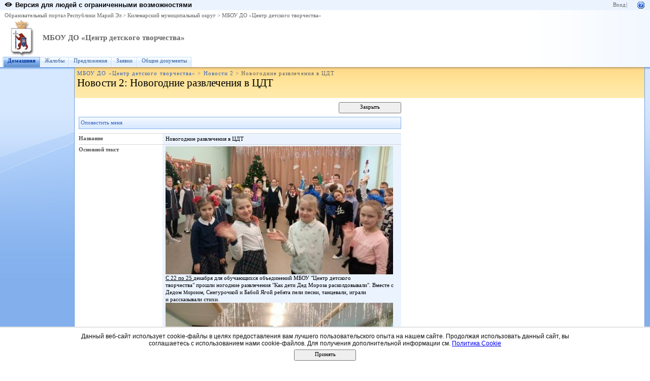

--- FILE ---
content_type: text/html; charset=utf-8
request_url: http://edu.mari.ru/mouo-kilemary/do2/Lists/2/DispForm.aspx?ID=382
body_size: 13771
content:
<HTML xmlns:o="urn:schemas-microsoft-com:office:office" dir="ltr">
<HEAD><meta name="GENERATOR" content="Microsoft SharePoint" /><meta name="progid" content="SharePoint.WebPartPage.Document" /><meta HTTP-EQUIV="Content-Type" content="text/html; charset=utf-8" /><meta HTTP-EQUIV="Expires" content="0" /><META NAME="ROBOTS" CONTENT="NOHTMLINDEX"/><title>
	
	Новости 2 - Новогодние развлечения в ЦДТ

</title><link rel="stylesheet" type="text/css" href="/_layouts/styles/edu.mari.css"/>
<link rel="stylesheet" type="text/css" href="/_layouts/1049/styles/core.css?rev=%2FaIkW9dXTauTYm15yElhmg%3D%3D"/>
<script type="text/javascript" language="javascript" src="/_layouts/1049/init.js?rev=fwVdoFD8C9V3YBGlEiMoyg%3D%3D"></script>
<script type="text/javascript" language="javascript" src="/_layouts/1049/core.js?rev=1eBtheJBAgpXX%2FJV4czfcA%3D%3D" defer></script>
<script type="text/javascript" language="javascript" src="/_layouts/1049/non_ie.js?rev=yfNry4hY0Gwa%2FPDNGrqXVg%3D%3D"></script>
<link type="text/xml" rel="alternate" href="/mouo-kilemary/do2/_vti_bin/spsdisco.aspx" /><style type="text/css">
	.zz1_TopNavigationMenu_0 { background-color:white;visibility:hidden;display:none;position:absolute;left:0px;top:0px; }
	.zz1_TopNavigationMenu_1 { text-decoration:none; }
	.zz1_TopNavigationMenu_2 {  }
	.zz1_TopNavigationMenu_3 { border-style:none; }
	.zz1_TopNavigationMenu_4 {  }
	.zz1_TopNavigationMenu_5 {  }
	.zz1_TopNavigationMenu_6 { border-style:none; }
	.zz1_TopNavigationMenu_7 {  }
	.zz1_TopNavigationMenu_8 { background-color:#F2F3F4;border-color:#A7B4CE;border-width:1px;border-style:solid; }
	.zz1_TopNavigationMenu_9 { border-style:none; }
	.zz1_TopNavigationMenu_10 {  }
	.zz1_TopNavigationMenu_11 { border-style:none; }
	.zz1_TopNavigationMenu_12 {  }
	.zz1_TopNavigationMenu_13 { border-style:none; }
	.zz1_TopNavigationMenu_14 {  }
	.zz1_TopNavigationMenu_15 { border-style:none; }
	.zz1_TopNavigationMenu_16 { background-color:#CBE3F0; }
	.ctl00_PlaceHolderMain_Main_0 { border-color:Black;border-width:1px;border-style:Solid; }

</style></HEAD>
<BODY scroll="yes" onload="javascript:if (typeof(_spBodyOnLoadWrapper) != 'undefined') _spBodyOnLoadWrapper();">
  <form name="aspnetForm" method="post" action="DispForm.aspx?ID=382" id="aspnetForm" onsubmit="return _spFormOnSubmitWrapper();" enctype="multipart/form-data">
<div>
<input type="hidden" name="MSO_PageHashCode" id="MSO_PageHashCode" value="17554582009" />
<input type="hidden" name="MSOWebPartPage_PostbackSource" id="MSOWebPartPage_PostbackSource" value="" />
<input type="hidden" name="MSOTlPn_SelectedWpId" id="MSOTlPn_SelectedWpId" value="" />
<input type="hidden" name="MSOTlPn_View" id="MSOTlPn_View" value="0" />
<input type="hidden" name="MSOTlPn_ShowSettings" id="MSOTlPn_ShowSettings" value="False" />
<input type="hidden" name="MSOGallery_SelectedLibrary" id="MSOGallery_SelectedLibrary" value="" />
<input type="hidden" name="MSOGallery_FilterString" id="MSOGallery_FilterString" value="" />
<input type="hidden" name="MSOTlPn_Button" id="MSOTlPn_Button" value="none" />
<input type="hidden" name="__EVENTTARGET" id="__EVENTTARGET" value="" />
<input type="hidden" name="__EVENTARGUMENT" id="__EVENTARGUMENT" value="" />
<input type="hidden" name="__REQUESTDIGEST" id="__REQUESTDIGEST" value="0xC4A5D6DC03A66093561D245831EE2A2ABB58AEEFF87543156B98239518E6A67AA1C5AB178EEDECC5465F645E68D1A8D4C152D24D457ADB7625ECCAE931036C72,25 Jan 2026 01:42:31 -0000" />
<input type="hidden" name="MSOSPWebPartManager_DisplayModeName" id="MSOSPWebPartManager_DisplayModeName" value="Browse" />
<input type="hidden" name="MSOWebPartPage_Shared" id="MSOWebPartPage_Shared" value="" />
<input type="hidden" name="MSOLayout_LayoutChanges" id="MSOLayout_LayoutChanges" value="" />
<input type="hidden" name="MSOLayout_InDesignMode" id="MSOLayout_InDesignMode" value="" />
<input type="hidden" name="MSOSPWebPartManager_OldDisplayModeName" id="MSOSPWebPartManager_OldDisplayModeName" value="Browse" />
<input type="hidden" name="MSOSPWebPartManager_StartWebPartEditingName" id="MSOSPWebPartManager_StartWebPartEditingName" value="false" />
<input type="hidden" name="__VIEWSTATE" id="__VIEWSTATE" value="/[base64]/[base64]/[base64]/[base64]/RgNCw0LLQu9C10L3QuNC1INC60L7Qv9C40Y/[base64]/0L7QstC10YHRgtC40YLRjCDQvNC10L3Rjx8CBQFHHwYFpAEvbW91by1raWxlbWFyeS9kbzIvX2xheW91dHMvU3ViTmV3LmFzcHg/[base64]/[base64]/Rj2SgUcqNQjgPXsj5nEE082YntGC9Tw==" />
</div>

<script type="text/javascript">
//<![CDATA[
var theForm = document.forms['aspnetForm'];
if (!theForm) {
    theForm = document.aspnetForm;
}
function __doPostBack(eventTarget, eventArgument) {
    if (!theForm.onsubmit || (theForm.onsubmit() != false)) {
        theForm.__EVENTTARGET.value = eventTarget;
        theForm.__EVENTARGUMENT.value = eventArgument;
        theForm.submit();
    }
}
//]]>
</script>


<script src="/WebResource.axd?d=P4EpWp_xRGQL3yKdy2-LUXEUvqjbxp_yKn8uzK1i3bqk45x52CRXGFMlUTax92uIDPlwFCPIsZ5CZ-CWDxE7nJalSQc1&amp;t=636271779501517547" type="text/javascript"></script>

<script> var MSOWebPartPageFormName = 'aspnetForm';</script><script type="text/JavaScript" language="JavaScript">
<!--
var L_Menu_BaseUrl="/mouo-kilemary/do2";
var L_Menu_LCID="1049";
var L_Menu_SiteTheme="";
//-->
</script>
<script src="/WebResource.axd?d=_59QtxuApBAXJt9uXIf3GceZZ-19nduQvfTW_laeIqOA61-URP7zMe7Knfb1iYdByLutd06ZVPML8kqYrVLCvBBDIa41&amp;t=636271779501517547" type="text/javascript"></script>
<div>

	<input type="hidden" name="__VIEWSTATEGENERATOR" id="__VIEWSTATEGENERATOR" value="4BE99E22" />
	<input type="hidden" name="__EVENTVALIDATION" id="__EVENTVALIDATION" value="/wEWBQLEs+eMDQLV4a+kAgLo6ev+BgKouMCoDQL47JbhCtJGkO5T2+Z0KQX/e68asns1aQpO" />
</div>
	
  <TABLE class="ms-main" CELLPADDING=0 CELLSPACING=0 BORDER=0 WIDTH="100%" HEIGHT="100%">
	<tr><td>
		<table CELLPADDING=0 CELLSPACING=0 BORDER=0 WIDTH="100%">
		<tr>
		 <td colspan=4 class="ms-globalbreadcrumb">
			<span id="TurnOnAccessibility" style="display:none">
			   <a href="#" class="ms-skip" onclick="SetIsAccessibilityFeatureEnabled(true);UpdateAccessibilityUI();return false;">Включить специальные возможности</a>
			</span>
			<a href="javascript:;" onclick="javascript:this.href='#mainContent';" class="ms-skip" AccessKey="J">Пропустить до основного содержимого</a>
		 <table cellpadding=0 cellspacing=0 height=100% class="ms-globalleft">
            <tr>
            <td valign="middle" class="ms-contrastlinks">
			  
<div>
    <a id="ctl00_PlaceHolderGlobalNavigation_ctl02_Changer" href="/mouo-kilemary/do2/Lists/2/DispForm.aspx?ID=382&amp;contrastchange=true"><img alt="" src="/_layouts/images/contrastIcon.png" style="height:10px; border: 0px; margin-right: 5px;"/><b>Версия для людей с ограниченными возможностями</b></a>
</div>
<!--<input type="hidden" name="ctl00$PlaceHolderGlobalNavigation$ctl02$IsContrast" id="ctl00_PlaceHolderGlobalNavigation_ctl02_IsContrast" value="false" />!-->

			  </td>
		   </tr>
		 </table>
		 <table cellpadding="0" cellspacing="0" height=100% class="ms-globalright"><tr>
			  <td valign="middle" class="ms-globallinks" style="padding-left:3px; padding-right:6px;">
			  
			  </td>
		  <td valign="middle" class="ms-globallinks">
			
<a id="ctl00_PlaceHolderGlobalNavigation_IdWelcome_ExplicitLogin" href="http://edu.mari.ru/mouo-kilemary/do2/_layouts/Authenticate.aspx?Source=%2Fmouo%2Dkilemary%2Fdo2%2FLists%2F2%2FDispForm%2Easpx%3FID%3D382" style="display:block;">Вход</a>

			</td>
		  <td style="padding-left:1px;padding-right:3px;" class="ms-globallinks">|</td>
			  <td valign="middle" class="ms-globallinks">
				<table cellspacing="0" cellpadding="0">
				 <tr>
				  <td class="ms-globallinks"></td>
				  <td class="ms-globallinks">
<table><tr>
<td class="ms-globallinks"></td>
<td class="ms-globallinks"></td>
</tr></table>
</td>
				 </tr>
				</table>
			  </td>
			  <td valign="middle" class="ms-globallinks">&nbsp;
				<a href="javascript:TopHelpButtonClick('NavBarHelpHome')" id="ctl00_PlaceHolderGlobalNavigation_TopHelpLink" AccessKey="6" title="Справка (в новом окне)"><img src="/_layouts/images/helpicon.gif" align="absmiddle" border="0" alt="Справка (в новом окне)" /></a>
			  </td>
			  </tr>
			</table>
			</td>
		   </tr>
	   </table>
	  </td></tr>
	<tr>
	 <td class="ms-globalTitleArea">
	  <table width=100% cellpadding=0 cellspacing=0 border=0>
      <tr>
	  		<td class="ms-globallinks" style="padding: 4px;" height=100% valign=middle colspan="4">
			 <div>
			  <span id="TurnOffAccessibility" style="display:none">
				<a href="#" class="ms-acclink" onclick="SetIsAccessibilityFeatureEnabled(false);UpdateAccessibilityUI();return false;">
				Выключить специальные возможности</a>
			  </span>
			  
				<span id="ctl00_PlaceHolderGlobalNavigationSiteMap_GlobalNavigationSiteMap"><span><a class="ms-sitemapdirectional" href="/">Образовательный портал Республики Марий Эл</a></span><span> &gt; </span><span><a class="ms-sitemapdirectional" href="/mouo-kilemary">Килемарский муниципальный округ</a></span><span> &gt; </span><span><a class="ms-sitemapdirectional" href="/mouo-kilemary/do2">МБОУ ДО &#171;Центр детского творчества&#187;</a></span></span>
			  
			  </div>
			 </td>
	  	</tr>
        <tr>
		<td id="GlobalTitleAreaImage" class="ms-titleimagearea"><img id="ctl00_onetidHeadbnnr0" src="/DocLib/_t/logo_rme_gif.jpg" alt="" style="border-width:0px;" /></td>
		<td class="ms-sitetitle" width=100%>
		  
			<h1 class="ms-sitetitle">
		   <a id="ctl00_PlaceHolderSiteName_onetidProjectPropertyTitle" href="/mouo-kilemary/do2/">
			 МБОУ ДО «Центр детского творчества»
		   </a>
		  </h1>
		  
		</td>
		<td style="padding-top:8px;" valign=top>
		  
		</td>
	   </tr>
	  </table>
	 </td>
	</tr>
	<TR>
	 <TD id="onetIdTopNavBarContainer" WIDTH=100% class="ms-bannerContainer">
		
			<table class="ms-bannerframe" border="0" cellspacing="0" cellpadding="0" width="100%">
		   <tr>
			<td nowrap valign="middle"></td>
			<td class=ms-banner width=99% nowrap ID="HBN100">
				
	<table id="zz1_TopNavigationMenu" class="ms-topNavContainer zz1_TopNavigationMenu_5 zz1_TopNavigationMenu_2" cellpadding="0" cellspacing="0" border="0">
	<tr>
		<td onmouseover="Menu_HoverRoot(this)" onmouseout="Menu_Unhover(this)" onkeyup="Menu_Key(event)" id="zz1_TopNavigationMenun0"><table class="ms-topnav zz1_TopNavigationMenu_4 ms-topnavselected zz1_TopNavigationMenu_10" cellpadding="0" cellspacing="0" border="0" width="100%">
			<tr>
				<td style="white-space:nowrap;"><a class="zz1_TopNavigationMenu_1 ms-topnav zz1_TopNavigationMenu_3 ms-topnavselected zz1_TopNavigationMenu_9" href="/mouo-kilemary/do2/default.aspx" accesskey="1" style="border-style:none;font-size:1em;">Домашняя</a></td>
			</tr>
		</table></td><td style="width:0px;"></td><td style="width:0px;"></td><td onmouseover="Menu_HoverRoot(this)" onmouseout="Menu_Unhover(this)" onkeyup="Menu_Key(event)" id="zz1_TopNavigationMenun1"><table class="ms-topnav zz1_TopNavigationMenu_4" cellpadding="0" cellspacing="0" border="0" width="100%">
			<tr>
				<td style="white-space:nowrap;"><a class="zz1_TopNavigationMenu_1 ms-topnav zz1_TopNavigationMenu_3" href="/mouo-kilemary/do2/url1/AllItems.aspx" style="border-style:none;font-size:1em;">Жалобы</a></td>
			</tr>
		</table></td><td style="width:0px;"></td><td style="width:0px;"></td><td onmouseover="Menu_HoverRoot(this)" onmouseout="Menu_Unhover(this)" onkeyup="Menu_Key(event)" id="zz1_TopNavigationMenun2"><table class="ms-topnav zz1_TopNavigationMenu_4" cellpadding="0" cellspacing="0" border="0" width="100%">
			<tr>
				<td style="white-space:nowrap;"><a class="zz1_TopNavigationMenu_1 ms-topnav zz1_TopNavigationMenu_3" href="/mouo-kilemary/do2/url2/AllItems.aspx" style="border-style:none;font-size:1em;">Предложения</a></td>
			</tr>
		</table></td><td style="width:0px;"></td><td style="width:0px;"></td><td onmouseover="Menu_HoverRoot(this)" onmouseout="Menu_Unhover(this)" onkeyup="Menu_Key(event)" id="zz1_TopNavigationMenun3"><table class="ms-topnav zz1_TopNavigationMenu_4" cellpadding="0" cellspacing="0" border="0" width="100%">
			<tr>
				<td style="white-space:nowrap;"><a class="zz1_TopNavigationMenu_1 ms-topnav zz1_TopNavigationMenu_3" href="/mouo-kilemary/do2/url3/AllItems.aspx" style="border-style:none;font-size:1em;">Заявки</a></td>
			</tr>
		</table></td><td style="width:0px;"></td><td style="width:0px;"></td><td onmouseover="Menu_HoverRoot(this)" onmouseout="Menu_Unhover(this)" onkeyup="Menu_Key(event)" id="zz1_TopNavigationMenun4"><table class="ms-topnav zz1_TopNavigationMenu_4" cellpadding="0" cellspacing="0" border="0" width="100%">
			<tr>
				<td style="white-space:nowrap;"><a class="zz1_TopNavigationMenu_1 ms-topnav zz1_TopNavigationMenu_3" href="/mouo-kilemary/do2/commondocs/Forms/AllItems.aspx" style="border-style:none;font-size:1em;">Общие документы</a></td>
			</tr>
		</table></td><td style="width:0px;"></td>
	</tr>
</table>
	
			
		
				
			</td>
			<td class=ms-banner>&nbsp;&nbsp;</td>
			<td valign=bottom align=right style="position:relative;bottom:0;left:0;">
			 <table cellpadding=0 cellspacing=0 border=0>
			  <tr>
			   <td>
				<table height=100% class="ms-siteaction" cellpadding=0 cellspacing=0>
				 <tr>
					   <td class="ms-siteactionsmenu" id="siteactiontd">
					   
					</td>
				 </tr>
				</table>
			   </td>
			  </tr>
			 </table>
			</td>
		   </tr>
		  </table>
		
	 </TD>
	</TR>
	
				
		
	
	
	
	
	<TR height="100%"><TD><TABLE width="100%" height="100%" cellspacing="0" cellpadding="0">
	<tr>
	 <td class="ms-titlearealeft" id="TitleAreaImageCell" valign="middle" nowrap><div style="height:100%" class="ms-titleareaframe">
	<IMG SRC="/_layouts/images/blank.gif" width=1 height=1 alt="">
</div></td>
	 <td class="ms-titleareaframe" id="TitleAreaFrameClass">
	  
<table cellpadding=0 height=100% width=100% cellspacing=0>
 <tr><td class="ms-areaseparatorleft"><IMG SRC="/_layouts/images/blank.gif" width=1 height=1 alt=""></td></tr>
</table>

	 </td>
	<td valign=top id="onetidPageTitleAreaFrame" class='ms-pagetitleareaframe' nowrap>
	  <table id="onetidPageTitleAreaTable" cellpadding=0 cellspacing=0 width=100% border="0">
	   <tr>
		<td valign="top" class="ms-titlearea">
		 
			<span id="ctl00_PlaceHolderTitleBreadcrumb_ContentMap"><span><a class="ms-sitemapdirectional" href="/mouo-kilemary/do2">МБОУ ДО &#171;Центр детского творчества&#187;</a></span><span> &gt; </span><span><a class="ms-sitemapdirectional" href="/mouo-kilemary/do2/Lists/2/AllItems.aspx">Новости 2</a></span><span> &gt; </span><span class="ms-sitemapdirectional">Новогодние развлечения в ЦДТ</span></span> &nbsp;
		 
		</td>
	   </tr>
	   <tr>
		<td height=100% valign=top ID=onetidPageTitle class="ms-pagetitle">
		  <h2 class="ms-pagetitle">
			
	<A HREF="/mouo-kilemary/do2/Lists/2/AllItems.aspx">Новости 2</A>: Новогодние развлечения в ЦДТ

		  </h2>
		</td>
	   </tr>
	  </table>
	 </td>
	 <td class="ms-titlearearight">
		
		
<div class='ms-areaseparatorright'><IMG SRC="/_layouts/images/blank.gif" width=8 height=100% alt=""></div>
</td>
	</tr>

	<TR>
	  <TD class="ms-leftareacell" valign=top height=100% id="LeftNavigationAreaCell">
	   <table class=ms-nav width=100% height=100% cellpadding=0 cellspacing=0>
		<tr>
		 <td>
		  <TABLE height="100%" class=ms-navframe CELLPADDING=0 CELLSPACING=0 border="0">
		   <tr valign="top">
			<td width="4px"><IMG SRC="/_layouts/images/blank.gif" width=4 height=1 alt=""></td>
			<td valign="top" width="100%">
			  
			  
			  
			  
			  
			</td>
		   </tr>
		   <tr><td colspan=2><IMG SRC="/_layouts/images/blank.gif" width=138 height=1 alt=""></td></tr>
		  </TABLE>
		 </td>
		 <td></td>
		</tr>
	   </table>
	  </TD>
	  <td>
<div class='ms-areaseparatorleft'><IMG SRC="/_layouts/images/blank.gif" width=8 height=100% alt=""></div>
</td>
	  <td class='ms-bodyareacell' valign="top">
		<PlaceHolder id="ctl00_MSO_ContentDiv">
		<table id="MSO_ContentTable" width=100% height="100%" border="0" cellspacing="0" cellpadding="0" class="ms-propertysheet">
		  <tr>
			 <td class='ms-bodyareaframe' valign="top" height="100%">
			   <A name="mainContent"></A>
				
				
<table cellpadding=0 cellspacing=0 id="onetIDListForm">
 <tr>
  <td>
 <table width="100%" cellpadding="0" cellspacing="0" border="0">
	<tr>
		<td id="MSOZoneCell_WebPartWPQ2" vAlign="top"><table TOPLEVEL border="0" cellpadding="0" cellspacing="0" width="100%">
			<tr>
				<td valign="top"><div WebPartID="e6b21641-8f9a-47ed-85f5-16574654d7b1" HasPers="false" id="WebPartWPQ2" width="100%" allowDelete="false" style="" >
		<SPAN id='part1'>
			
		
	
			
<table class="ms-formtoolbar" cellpadding="2" cellspacing="0" border="0" id="ctl00_m_g_e6b21641_8f9a_47ed_85f5_16574654d7b1_ctl00_toolBarTbltop" width="100%" >
  <tr>


	<td width="99%" class="ms-toolbar" nowrap><IMG SRC="/_layouts/images/blank.gif" width=1 height=18 alt=""></td>


		<td class="ms-toolbar" nowrap="true">
	
		<TABLE cellpadding=0 cellspacing=0 width=100%><TR><TD align="right" width=100% nowrap>
			<input type="button" name="ctl00$m$g_e6b21641_8f9a_47ed_85f5_16574654d7b1$ctl00$toolBarTbltop$RightRptControls$ctl02$ctl00$diidIOGoBack" value="Закрыть" onclick="STSNavigate('\u002fmouo-kilemary\u002fdo2\u002fLists\u002f2\u002fAllItems.aspx');return false;WebForm_DoPostBackWithOptions(new WebForm_PostBackOptions(&quot;ctl00$m$g_e6b21641_8f9a_47ed_85f5_16574654d7b1$ctl00$toolBarTbltop$RightRptControls$ctl02$ctl00$diidIOGoBack&quot;, &quot;&quot;, true, &quot;&quot;, &quot;&quot;, false, true))" id="ctl00_m_g_e6b21641_8f9a_47ed_85f5_16574654d7b1_ctl00_toolBarTbltop_RightRptControls_ctl02_ctl00_diidIOGoBack" accesskey="C" class="ms-ButtonHeightWidth" target="_self" />
		</TD> </TR> </TABLE>
	
		</td>
	
  </tr>
</table>

			
		<script>
			recycleBinEnabled = 1;
		</script>
		
<table class="ms-toolbar" cellpadding="2" cellspacing="0" border="0" id="ctl00_m_g_e6b21641_8f9a_47ed_85f5_16574654d7b1_ctl00_ctl01_ctl00_toolBarTbl" width="100%" >
  <tr>

<td class="ms-toolbar" nowrap="true" id = "_spFocusHere"><table cellpadding='1' cellspacing='0'><tr><td class='ms-toolbar' nowrap><a id="ctl00_m_g_e6b21641_8f9a_47ed_85f5_16574654d7b1_ctl00_ctl01_ctl00_toolBarTbl_RptControls_diidSubscribeButton" style="visibility:hidden;" href="/mouo-kilemary/do2/_layouts/SubNew.aspx?List=%7B738AC0E8%2D5FD5%2D4E8C%2DAE67%2D4401EEB451D9%7D&ID=382&Source=%2Fmouo%2Dkilemary%2Fdo2%2FLists%2F2%2FAllItems%2Easpx"></a><a href="/mouo-kilemary/do2/_layouts/SubNew.aspx?List=%7B738AC0E8%2D5FD5%2D4E8C%2DAE67%2D4401EEB451D9%7D&ID=382&Source=%2Fmouo%2Dkilemary%2Fdo2%2FLists%2F2%2FAllItems%2Easpx" accesskey="G" id="ctl00_m_g_e6b21641_8f9a_47ed_85f5_16574654d7b1_ctl00_ctl01_ctl00_toolBarTbl_RptControls_diidSubscribeButton_LinkText" class='ms-toolbar'>Оповестить меня</a></td></tr></table>
		</td>
	
	<td width="99%" class="ms-toolbar" nowrap><IMG SRC="/_layouts/images/blank.gif" width=1 height=18 alt=""></td>


  </tr>
</table>

	
			<TABLE class="ms-formtable" style="margin-top: 8px;" border=0 cellpadding=0 cellspacing=0 width=100%>
			
			
			
		<TR>
		<TD nowrap="true" valign="top" width="165px" class="ms-formlabel"><H3 class="ms-standardheader"><a name="SPBookmark_Title"></a>Название</H3></TD>
		<TD valign="top" class="ms-formbody" width="450px" ID="SPFieldText">
		<!-- FieldName="Название"
			 FieldInternalName="Title"
			 FieldType="SPFieldText"
		  -->
			Новогодние развлечения в ЦДТ&nbsp;
			
		</TD>
	</TR>
	
		<TR>
		<TD nowrap="true" valign="top" width="165px" class="ms-formlabel"><H3 class="ms-standardheader"><a name="SPBookmark_Body"></a>Основной текст</H3></TD>
		<TD valign="top" class="ms-formbody" width="450px" ID="SPFieldNote">
		<!-- FieldName="Основной текст"
			 FieldInternalName="Body"
			 FieldType="SPFieldNote"
		  -->
			<div dir=""><div class=ExternalClass90AAED536190431080218C240FD2D0C7>
<div>
<div><u><img src="/mouo-kilemary/do2/Lists/2/Attachments/382/DxHP7jpViMA.jpg" width=448 height=252></u></div>
<div><u>С 22 по 25 </u>декабря для обучающихся объединений МБОУ &quot;Центр детского творчества&quot; прошли ногодние развлечения &quot;Как дети Дед Мороза расколдовывали&quot;. Вместе с Дедом <font size=1>Морозом</font>, Снегурочкой и Бабой Ягой ребята пели песни, танцевали, играли и рассказывали стихи.</div>
<div><img src="/mouo-kilemary/do2/Lists/2/Attachments/382/C9Ys1aFqAWA.jpg"><img src="/mouo-kilemary/do2/Lists/2/Attachments/382/shQsBtIEAE4.jpg" width=448 height=207><img src="/mouo-kilemary/do2/Lists/2/Attachments/382/DPjXZYcw_q0.jpg"><img src="/mouo-kilemary/do2/Lists/2/Attachments/382/qZS3dWupGcQ.jpg"> </div></div></div></div>
			
		</TD>
	</TR>
	
		<TR>
		<TD nowrap="true" valign="top" width="165px" class="ms-formlabel"><H3 class="ms-standardheader"><a name="SPBookmark_Expires"></a>Срок действия</H3></TD>
		<TD valign="top" class="ms-formbody" width="450px" ID="SPFieldDateTime">
		<!-- FieldName="Срок действия"
			 FieldInternalName="Expires"
			 FieldType="SPFieldDateTime"
		  -->
			&nbsp;
			
		</TD>
	</TR>
	
			
			
		<TR id=idAttachmentsRow>
		<TD nowrap="true" valign="top" class="ms-formlabel" width="20%">
		<a name="SPBookmark_Attachments"></a>Вложения
		</TD>
		<TD valign="top" class="ms-formbody" width="80%">
	        
		<TABLE border=0 cellpadding=0 cellspacing=0 id=idAttachmentsTable>
			<TR id={71DB2706-E975-4CEC-839A-28AAA1D664AE}><TD class="ms-vb"><span dir="ltr"><a tabindex=1 onclick="DispDocItemEx(this, 'FALSE', 'FALSE', 'FALSE', 'SharePoint.OpenDocuments.3')" href="http://edu.mari.ru/mouo-kilemary/do2/Lists/2/Attachments/382/C9Ys1aFqAWA.jpg">C9Ys1aFqAWA.jpg</a></span>&nbsp;&nbsp;&nbsp;&nbsp;</TD></TR><TR id={04C7977B-9AF1-46CB-A283-2CC4619EC6BF}><TD class="ms-vb"><span dir="ltr"><a tabindex=1 onclick="DispDocItemEx(this, 'FALSE', 'FALSE', 'FALSE', 'SharePoint.OpenDocuments.3')" href="http://edu.mari.ru/mouo-kilemary/do2/Lists/2/Attachments/382/DPjXZYcw_q0.jpg">DPjXZYcw_q0.jpg</a></span>&nbsp;&nbsp;&nbsp;&nbsp;</TD></TR><TR id={CDE2C31F-EED4-44F2-83E8-404CEFE9437A}><TD class="ms-vb"><span dir="ltr"><a tabindex=1 onclick="DispDocItemEx(this, 'FALSE', 'FALSE', 'FALSE', 'SharePoint.OpenDocuments.3')" href="http://edu.mari.ru/mouo-kilemary/do2/Lists/2/Attachments/382/DxHP7jpViMA.jpg">DxHP7jpViMA.jpg</a></span>&nbsp;&nbsp;&nbsp;&nbsp;</TD></TR><TR id={E71C47FE-1242-493C-A58F-E85C19E3E706}><TD class="ms-vb"><span dir="ltr"><a tabindex=1 onclick="DispDocItemEx(this, 'FALSE', 'FALSE', 'FALSE', 'SharePoint.OpenDocuments.3')" href="http://edu.mari.ru/mouo-kilemary/do2/Lists/2/Attachments/382/qZS3dWupGcQ.jpg">qZS3dWupGcQ.jpg</a></span>&nbsp;&nbsp;&nbsp;&nbsp;</TD></TR><TR id={FB7A8069-CF11-49E0-9FB9-805DC21894BF}><TD class="ms-vb"><span dir="ltr"><a tabindex=1 onclick="DispDocItemEx(this, 'FALSE', 'FALSE', 'FALSE', 'SharePoint.OpenDocuments.3')" href="http://edu.mari.ru/mouo-kilemary/do2/Lists/2/Attachments/382/shQsBtIEAE4.jpg">shQsBtIEAE4.jpg</a></span>&nbsp;&nbsp;&nbsp;&nbsp;</TD></TR>
		</TABLE>
	
	        <SCRIPT>
	        var elm = document.getElementById("idAttachmentsTable");
	        if (elm == null || elm.rows.length == 0)
	            document.getElementById("idAttachmentsRow").style.display='none';
	        </SCRIPT>
		</TD></TR>
	
			</TABLE>
			<table cellpadding=0 cellspacing=0 width=100%><tr><td class="ms-formline"><IMG SRC="/_layouts/images/blank.gif" width=1 height=1 alt=""></td></tr></table>
			<TABLE cellpadding=0 cellspacing=0 width=100% style="padding-top: 7px"><tr><td width=100%>
			
		<input name="ctl00$m$g_e6b21641_8f9a_47ed_85f5_16574654d7b1$ctl00$ctl07$ctl00$owshiddenversion" type="HIDDEN" id="ctl00_m_g_e6b21641_8f9a_47ed_85f5_16574654d7b1_ctl00_ctl07_ctl00_owshiddenversion" />
	
			
			
			
<table class="ms-formtoolbar" cellpadding="2" cellspacing="0" border="0" id="ctl00_m_g_e6b21641_8f9a_47ed_85f5_16574654d7b1_ctl00_toolBarTbl" width="100%" >
  <tr>


		<td class="ms-toolbar" nowrap="true">
	
		<table cellpadding=0 cellspacing=0>
		  <tr><td nowrap class="ms-descriptiontext" ID=onetidinfoblock1>
				<span id="ctl00_m_g_e6b21641_8f9a_47ed_85f5_16574654d7b1_ctl00_toolBarTbl_RptControls_ctl00_ctl00_ctl00">Создан  в 29.12.2021 11:23&nbsp; пользователем: Куклычёва Анастасия Сергеевна&nbsp;</span>
			</td></tr>
			<tr><td nowrap class="ms-descriptiontext" ID=onetidinfoblock2>
				<span id="ctl00_m_g_e6b21641_8f9a_47ed_85f5_16574654d7b1_ctl00_toolBarTbl_RptControls_ctl00_ctl00_ctl01">Изменен в 29.12.2021 11:31&nbsp; пользователем: Куклычёва Анастасия Сергеевна&nbsp;</span>
			</td></tr>
		</table>
	
		</td>
	
	<td width="99%" class="ms-toolbar" nowrap><IMG SRC="/_layouts/images/blank.gif" width=1 height=18 alt=""></td>


		<td class="ms-toolbar" nowrap="true">
	
		<TABLE cellpadding=0 cellspacing=0 width=100%><TR><TD align="right" width=100% nowrap>
			<input type="button" name="ctl00$m$g_e6b21641_8f9a_47ed_85f5_16574654d7b1$ctl00$toolBarTbl$RightRptControls$ctl01$ctl00$diidIOGoBack" value="Закрыть" onclick="STSNavigate('\u002fmouo-kilemary\u002fdo2\u002fLists\u002f2\u002fAllItems.aspx');return false;WebForm_DoPostBackWithOptions(new WebForm_PostBackOptions(&quot;ctl00$m$g_e6b21641_8f9a_47ed_85f5_16574654d7b1$ctl00$toolBarTbl$RightRptControls$ctl01$ctl00$diidIOGoBack&quot;, &quot;&quot;, true, &quot;&quot;, &quot;&quot;, false, true))" id="ctl00_m_g_e6b21641_8f9a_47ed_85f5_16574654d7b1_ctl00_toolBarTbl_RightRptControls_ctl01_ctl00_diidIOGoBack" accesskey="C" class="ms-ButtonHeightWidth" target="_self" />
		</TD> </TR> </TABLE>
	
		</td>
	
  </tr>
</table>

			</td></tr></TABLE>
		</SPAN>
		
		<INPUT type=hidden name='attachmentsToBeRemovedFromServer'>
		<INPUT type=hidden name='RectGifUrl' value="/_layouts/images/rect.gif">
		<SPAN id='partAttachment' style='display:none'>
		<TABLE cellSpacing=0 cellPadding=0 border=0 width="100%">
		<TBODY>
		<TR>
			<TD class=ms-descriptiontext style="padding-bottom: 8px;" colSpan=4 vAlign=top>
			Эта страница предназначена для добавления вложений в элементы.
			</TD>
		</TR>
		<TR>
		<TD width=190px class=ms-formlabel vAlign=top height=50px>Имя  </TD>
		<TD width=400px class=ms-formbody vAlign=bottom height=15 id=attachmentsOnClient>
			<SPAN dir="ltr">
			 <INPUT type=file name=fileupload0 id=onetidIOFile class="ms-fileinput" size=56 title="Name"></INPUT>
			</SPAN>
		</TD>
		</TR>
		<TR>
			<TD class=ms-formline colSpan=4 height=1><IMG SRC="/_layouts/images/blank.gif" width=1 height=1 alt=""></TD>
		</TR>
		<TR>
			<TD colSpan=4 height=10><IMG SRC="/_layouts/images/blank.gif" width=1 height=1 alt=""></TD>
		</TR>
		<TR>
		<TD class="ms-attachUploadButtons" colSpan=4>
			<INPUT class="ms-ButtonHeightWidth" id=attachOKbutton type=BUTTON onclick='OkAttach()' value="OK">
			<span ID="idSpace" class=ms-SpaceBetButtons></span>
			<INPUT t class="ms-ButtonHeightWidth" id=attachCancelButton type=BUTTON onclick='CancelAttach()' value="Cancel">
		</TD>
		</TR>
		<TR>
		<TD colSpan=4 height=60>&nbsp;
		</TD>
		<TD>&nbsp;
		</TD>
		</TR>
		</TBODY>
		</TABLE>
		<script>
			if (document.getElementById("onetidIOFile") != null)
				document.getElementById("onetidIOFile").title = "\u0418\u043C\u044F  ";
			if (document.getElementById("attachOKbutton") != null)
				document.getElementById("attachOKbutton").value = "\u041E\u041A  ";
			if (document.getElementById("attachCancelButton") != null)
				document.getElementById("attachCancelButton").value = "\u041E\u0442\u043C\u0435\u043D\u0430 ";
		</script>
		</SPAN>
	
	</div></td>
			</tr>
		</table></td>
	</tr>
</table>
 <IMG SRC="/_layouts/images/blank.gif" width=590 height=1 alt="">
  </td>
 </tr>
</table>

			 </td>
		  </tr>
		</table>
		</PlaceHolder>
	  </td>
	  <td class="ms-rightareacell">
<div class='ms-areaseparatorright'><IMG SRC="/_layouts/images/blank.gif" width=8 height=100% alt=""></div>
</td>
	</TR>
<tr>
	<td class="ms-pagebottommarginleft"><IMG SRC="/_layouts/images/blank.gif" width=1 height=10 alt=""></td>
	<td class="ms-pagebottommargin"><IMG SRC="/_layouts/images/blank.gif" width=1 height=10 alt=""></td>
	<td class="ms-bodyareapagemargin"><IMG SRC="/_layouts/images/blank.gif" width=1 height=10 alt=""></td>
	<td class="ms-pagebottommarginright"><IMG SRC="/_layouts/images/blank.gif" width=1 height=10 alt=""></td>
</tr>
	</TABLE></TD></TR>
  </TABLE>
  
    <div class="emr-cookie-notice" id="cookiesNotice" style="display: none;">
        <div>
	    Данный веб-сайт использует cookie-файлы в целях предоставления вам лучшего пользовательского опыта на нашем сайте. Продолжая использовать данный сайт, вы соглашаетесь с использованием нами cookie-файлов. Для получения дополнительной информации см. <a href="http://edu.mari.ru/DocLib36/cookies.aspx" target="_blank"><u>Политика Cookie</u></a>
        
            <div style="padding-top:5px">
            <input type="button" value="Принять" onclick="closeCookiesNotice()" class="ms-ButtonHeightWidth"/>
            </div>
        </div>
	</div>



  
		
  
   <input type="text" name="__spDummyText1" style="display:none;" size=1/>
   <input type="text" name="__spDummyText2" style="display:none;" size=1/>
  

<script type="text/javascript">
//<![CDATA[
var __wpmExportWarning='Данная страница для веб-части была персонализирована. В результате одно или более свойств веб-части могут содержать конфиденциальную информацию. Убедитесь, что свойства содержат безопасную информацию. После экспорта этой веб-части, просмотрите свойства в файле описания веб-части (.WebPart) с помощью текстового редактора типа Блокнот.';var __wpmCloseProviderWarning='Вы закрываете эту веб-часть.  В данный момент она предоставляет данные другим веб-частям, и эти подключения будут удалены, если данная веб-часть будет закрыта.  Для того чтобы закрыть эту веб-часть, нажмите OK.  Для сохранения веб-части, нажмите Отмена.';var __wpmDeleteWarning='Вы хотите окончательно удалить данную Веб-часть.  Вы уверены?  Для удаления данной Веб-части, нажмите OK.  Для сохранения Веб-части, нажмите Отмена.';//]]>
</script>
<script language="javascript"> if(typeof(_spUseDefaultFocus) == "undefined") var _spUseDefaultFocus = true; </script>
<script type="text/javascript">
//<![CDATA[
var zz1_TopNavigationMenu_Data = new Object();
zz1_TopNavigationMenu_Data.disappearAfter = 500;
zz1_TopNavigationMenu_Data.horizontalOffset = 0;
zz1_TopNavigationMenu_Data.verticalOffset = 0;
zz1_TopNavigationMenu_Data.hoverClass = 'zz1_TopNavigationMenu_16 ms-topNavFlyOutsHover';
zz1_TopNavigationMenu_Data.hoverHyperLinkClass = 'zz1_TopNavigationMenu_15 ms-topNavFlyOutsHover';
zz1_TopNavigationMenu_Data.staticHoverClass = 'zz1_TopNavigationMenu_14 ms-topNavHover';
zz1_TopNavigationMenu_Data.staticHoverHyperLinkClass = 'zz1_TopNavigationMenu_13 ms-topNavHover';
if (typeof(overrideMenu_HoverStatic) == 'function' && typeof(Menu_HoverStatic) == 'function')
{
_spBodyOnLoadFunctionNames.push('enableFlyoutsAfterDelay');
Menu_HoverStatic = overrideMenu_HoverStatic;
}
var flyoutsAllowed = false;
function enableFlyoutsAfterDelay()
{
setTimeout('flyoutsAllowed = true;', 50);
}
function overrideMenu_HoverStatic(item)
{
if (!flyoutsAllowed || (document.readyState != null && document.readyState != 'complete'))
{
setTimeout(delayMenu_HoverStatic(item), 50);
}
else
{
// this code is the default ASP.NET implementation of Menu_HoverStatic
var node = Menu_HoverRoot(item);
var data = Menu_GetData(item);
if (!data) return;
__disappearAfter = data.disappearAfter;
Menu_Expand(node, data.horizontalOffset, data.verticalOffset);
}
}
function delayMenu_HoverStatic(item)
{
return (function()
{
overrideMenu_HoverStatic(item);
});
}
//]]>
</script>
</form>
  
	
<style type="text/css">
.ms-bodyareaframe {
	padding: 8px;
	border: none;
}
</style>

	
<script id="onetidPageTitleAreaFrameScript">
	document.getElementById("onetidPageTitleAreaFrame").className="ms-areaseparator";
</script>

</BODY>
</HTML>
